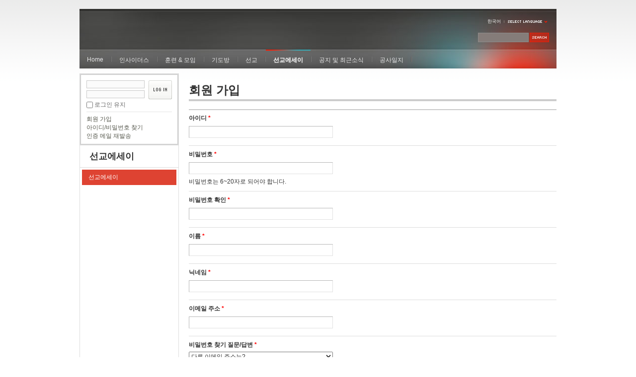

--- FILE ---
content_type: text/html; charset=UTF-8
request_url: http://insidersxe.cafe24.com/xe/index.php?mid=essay&document_srl=2818&sort_index=readed_count&order_type=asc&act=dispMemberSignUpForm
body_size: 4264
content:
<!DOCTYPE html PUBLIC "-//W3C//DTD XHTML 1.0 Transitional//EN" "http://www.w3.org/TR/xhtml1/DTD/xhtml1-transitional.dtd">
<html lang="ko" xmlns="http://www.w3.org/1999/xhtml">
<head>
<!-- META -->
	<meta http-equiv="Content-Type" content="text/html; charset=UTF-8" />	<meta name="Generator" content="XpressEngine" />
<!-- TITLE -->
	<title>선교에세이</title>
<!-- CSS -->
	<link rel="stylesheet" href="/xe/common/js/plugins/ui/jquery-ui.css?20130103183705" type="text/css" media="all" />
	<link rel="stylesheet" href="/xe/common/css/xe.min.css?20130103183702" type="text/css" media="all" />
	<link rel="stylesheet" href="/xe/layouts/xe_official/css/default.css?20130103183708" type="text/css" media="all" />
	<link rel="stylesheet" href="/xe/modules/member/skins/default/css/member.css?20130103183845" type="text/css" media="all" />
	<link rel="stylesheet" href="/xe/modules/editor/styles/default/style.css?20130103183804" type="text/css" media="all" />
	<link rel="stylesheet" href="/xe/widgets/login_info/skins/xe_official/css/default.css?20130103183659" type="text/css" media="all" />
	<link rel="stylesheet" href="/xe/files/faceOff/247/layout.css?20130102212841" type="text/css" media="all" />
<!-- JS -->
	<script type="text/javascript" src="/xe/common/js/jquery.min.js?20130103183702"></script>
	<script type="text/javascript" src="/xe/common/js/x.min.js?20130103183706"></script>
	<script type="text/javascript" src="/xe/common/js/xe.min.js?20130103183702"></script>
	<script type="text/javascript" src="/xe/modules/member/tpl/js/signup_check.js?20130103183848"></script>
	<script type="text/javascript" src="/xe/modules/member/skins/default/js/member.js?20130103183846"></script>
	<script type="text/javascript" src="/xe/files/cache/ruleset/87754a905e4565ea035481a4ac953e5a.ko.js?20121231022917"></script>
	<script type="text/javascript" src="/xe/layouts/xe_official/js/xe_official.js?20130103183708"></script>
	<script type="text/javascript" src="/xe/widgets/login_info/skins/xe_official/js/login.js?20130103183700"></script>
	<script type="text/javascript" src="/xe/files/cache/ruleset/c0d26d56d1c6bd46b2282ef6b54f1d91.ko.js?20121231015710"></script>
	<!-- RSS -->
		<!-- ICON -->
	<link rel="shortcut icon" href="./modules/admin/tpl/img/faviconSample.png" />	<link rel="apple-touch-icon" href="./modules/admin/tpl/img/mobiconSample.png" />

<script type="text/javascript">//<![CDATA[
(function($){
var validator = xe.getApp("validator")[0];
if(!validator) return false;
})(jQuery);
//]]></script></head>
<body>
	<script type="text/javascript">
	//<![CDATA[
	var current_url = "http://insidersxe.cafe24.com/xe/?mid=essay&document_srl=2818&sort_index=readed_count&order_type=asc&act=dispMemberSignUpForm";
	var request_uri = "http://insidersxe.cafe24.com/xe/";
var current_mid = "essay";
var waiting_message = "서버에 요청 중입니다. 잠시만 기다려주세요.";
var ssl_actions = new Array();
var default_url = "http://insidersxe.cafe24.com/xe/";
	xe.current_lang = "ko";
	//]]>
	</script>
		<div class="xe">
	<div class="header">
		<h1>
						<a href=""></a>		</h1>
		<div class="language">
			<strong title="ko">한국어</strong> <button type="button" class="toggle"><img src="/xe/layouts/xe_official/images/default/buttonLang.gif" alt="Select Language" width="87" height="15" /></button>
			<ul class="selectLang">
							</ul>
		</div>
		<div class="gnb">
			<ul>
				<li><a href="/">Home</a>
									</li><li><a href="/xe/introduction">인사이더스</a>
					<ul>
						<li><a href="/xe/introduction">소개</a></li><li><a href="/xe/vision">비전</a></li><li><a href="/xe/organization">조직</a></li><li><a href="/xe/location">위치</a></li><li><a href="/xe/link">동역단체</a></li>					</ul>				</li><li><a href="/xe/orientation">훈련 &amp; 모임</a>
					<ul>
						<li><a href="/xe/orientation">오리엔테이션</a></li><li><a href="/xe/Paulus">빠울루스</a></li><li><a href="/xe/afmi">AFMI Institute</a></li><li><a href="/xe/ibm">IBM Perspective</a></li><li><a href="/xe/meeting">정기 기도모임</a></li>					</ul>				</li><li><a href="/xe/urgency">기도방</a>
					<ul>
						<li><a href="/xe/urgency">긴급기도</a></li><li><a href="/xe/Ten">기도레터</a></li><li><a href="/xe/thank">감사기도</a></li><li><a href="/xe/sponsor">기도후원</a></li>					</ul>				</li><li><a href="/xe/forum">선교</a>
					<ul>
						<li><a href="/xe/forum">선교개척운동포럼</a></li><li><a href="/xe/species">종족정보</a></li><li><a href="/xe/publication">도서출판</a></li><li><a href="/xe/reference">자료실</a></li>					</ul>				</li><li class="active"><a href="/xe/essay">선교에세이</a>
					<ul>
						<li class="active"><a href="/xe/essay">선교에세이</a></li>					</ul>				</li><li><a href="/xe/inotice">공지 및 최근소식</a>
					<ul>
						<li><a href="/xe/inotice">공지사항</a></li><li><a href="/xe/schedule">인사이더스 일정</a></li><li><a href="/xe/newsletter">소식지</a></li><li><a href="/xe/freeboard">자유게시판</a></li>					</ul>				</li><li><a href="/xe/dailylog">공사일지</a>
									</li><li><a href=""></a>
									</li>			</ul>
		</div>
		<form action="http://insidersxe.cafe24.com/xe/" method="post" class="iSearch"><input type="hidden" name="error_return_url" value="/xe/index.php?mid=essay&amp;document_srl=2818&amp;sort_index=readed_count&amp;order_type=asc&amp;act=dispMemberSignUpForm" />
						<input type="hidden" name="mid" value="essay" />
			<input type="hidden" name="act" value="IS" />
			<input type="hidden" name="search_target" value="title_content" />
			<input name="is_keyword" type="text" class="iText" title="keyword" />
			<input type="image" src="/xe/layouts/xe_official/images/default/buttonSearch.gif" alt="검색" class="submit" />
		</form>
	</div>
	<div class="body">
		<div class="lnb">
			<div style="overflow:hidden;"><div style="*zoom:1;padding:0px 0px 0px 0px !important; padding:none !important;">    <form id="fo_login_widget" action="/xe/index.php?act=procMemberLogin" method="post"  class="login_default"><input type="hidden" name="error_return_url" value="/xe/index.php?mid=essay&amp;document_srl=2818&amp;sort_index=readed_count&amp;order_type=asc&amp;act=dispMemberSignUpForm" /><input type="hidden" name="mid" value="essay" /><input type="hidden" name="vid" value="" /><input type="hidden" name="ruleset" value="@login" />
	<fieldset>
		<input type="hidden" name="act" value="procMemberLogin" />
		<input type="hidden" name="success_return_url" value="/xe/index.php?mid=essay&amp;document_srl=2818&amp;sort_index=readed_count&amp;order_type=asc&amp;act=dispMemberSignUpForm" />
		<div class="idpwWrap">
			<div class="idpw">
				<input name="user_id" type="text" title="아이디" />
				<input name="password" type="password" title="비밀번호" />
				<p class="keep">
					<input type="checkbox" name="keep_signed" id="keep_signed" value="Y" />
					<label for="keep_signed">로그인 유지</label>
				</p>
			</div>
			<input type="image" src="/xe/widgets/login_info/skins/xe_official/images/default/buttonLogin.gif" alt="login" class="login" />					</div>
				<p class="keep_msg">브라우저를 닫더라도 로그인이 계속 유지될 수 있습니다. 로그인 유지 기능을 사용할 경우 다음 접속부터는 로그인을 하실 필요가 없습니다. 단, 게임방, 학교 등 공공장소에서 이용 시 개인정보가 유출될 수 있으니 꼭 로그아웃을 해주세요.</p>
		<ul class="help">
			<li><a href="/xe/index.php?mid=essay&amp;document_srl=2818&amp;sort_index=readed_count&amp;order_type=asc&amp;act=dispMemberSignUpForm">회원 가입</a></li>
			<li><a href="/xe/index.php?mid=essay&amp;document_srl=2818&amp;sort_index=readed_count&amp;order_type=asc&amp;act=dispMemberFindAccount">아이디/비밀번호 찾기</a></li>
			<li><a href="/xe/index.php?mid=essay&amp;document_srl=2818&amp;sort_index=readed_count&amp;order_type=asc&amp;act=dispMemberResendAuthMail">인증 메일 재발송</a></li>
		</ul>
	</fieldset>
</form> 
</div></div>
			<h2><a href="/xe/essay">선교에세이</a></h2>			<ul class="locNav">
				<li class="active"><a href="/xe/essay">선교에세이</a>
									</li>			</ul>		</div>
		<div class="content xe_content">
			<div class="xm">
        <h1 class="h1">회원 가입</h1>
	    <form  id="fo_insert_member" class="form" action="./" method="post" enctype="multipart/form-data"><input type="hidden" name="error_return_url" value="/xe/index.php?mid=essay&amp;document_srl=2818&amp;sort_index=readed_count&amp;order_type=asc&amp;act=dispMemberSignUpForm" /><input type="hidden" name="mid" value="essay" /><input type="hidden" name="vid" value="" /><input type="hidden" name="ruleset" value="@insertMember" />
		<input type="hidden" name="act" value="procMemberInsert" />
				<ul>
			<li>
				<p class="q">아이디 <em style="color:red">*</em></p>
				<p class="a">
					<input type="text" name="user_id" value="" />
				</p>
			</li>
			<li>
				<p class="q">비밀번호 <em style="color:red">*</em></p>
				<p class="a">
					<input type="password" name="password" value=""/>
				</p>
				<p class="desc">비밀번호는 6~20자로 되어야 합니다.</p>
			</li>
			<li>
				<p class="q">비밀번호 확인 <em style="color:red">*</em></p>
				<p class="a">
					<input type="password" name="password2" value=""/>
				</p>
			</li>
			<li>
				<p class="q">이름 <em style="color:red">*</em></p>
				<div class="a"><input type="text" name="user_name" id="user_name" value="" class="inputText long tall" /></div>
			</li><li>
				<p class="q">닉네임 <em style="color:red">*</em></p>
				<div class="a"><input type="text" name="nick_name" id="nick_name" value="" class="inputText long tall" /></div>
			</li><li>
				<p class="q">이메일 주소 <em style="color:red">*</em></p>
				<div class="a"><input type="text" name="email_address" id="email_address" value="" class="inputText long tall" /></div>
			</li><li>
				<p class="q">비밀번호 찾기 질문/답변 <em style="color:red">*</em></p>
				<div class="a"><select name="find_account_question" id="find_account_question" style="width:290px; display:block;"><option value="1"  >다른 이메일 주소는?</option><option value="2"  >나의 보물 1호는?</option><option value="3"  >나의 출신 초등학교는?</option><option value="4"  >나의 출신 고향은?</option><option value="5"  >나의 이상형은?</option><option value="6"  >어머니 성함은?</option><option value="7"  >아버지 성함은?</option><option value="8"  >가장 좋아하는 색깔은?</option><option value="9"  >가장 좋아하는 음식은?</option></select><input type="text" name="find_account_answer" id="find_account_answer" title="비밀번호 찾기 답변" value="" class="inputText long tall" /></div>
			</li><li>
				<p class="q">홈페이지</p>
				<div class="a"><input type="text" name="homepage" id="homepage" value="" class="inputText long tall" /></div>
			</li><li>
				<p class="q">블로그</p>
				<div class="a"><input type="text" name="blog" id="blog" value="" class="inputText long tall" /></div>
			</li><li>
				<p class="q">생일</p>
				<div class="a"><input type="hidden" name="birthday" id="date_birthday" value="" /><input type="text" class="inputDate" id="birthday" value="" /> <input type="button" value="삭제" class="dateRemover" /></div>
			</li>			<li>
				<p class="q">메일링 가입</p>
				<p class="a">
					<input type="radio" name="allow_mailing" id="mailingYes" value="Y" /> <label for="mailingYes">예</label>
					<input type="radio" name="allow_mailing" id="mailingNo" value="N" checked="checked" /> <label for="mailingNo">아니오</label>
				</p>
			</li>
			<li>
				<p class="q">쪽지 허용</p>
				<p class="a">
											<input type="radio" name="allow_message" value="Y" checked="checked" id="allow_Y" /> <label for="allow_Y">모두 허용</label>
											<input type="radio" name="allow_message" value="F" id="allow_F" /> <label for="allow_F">등록된 친구들만 허용</label>
											<input type="radio" name="allow_message" value="N" id="allow_N" /> <label for="allow_N">모두 금지</label>
									</p>
			</li>
		</ul>
		<div class="btnArea">
			<span class="btn"><input type="submit" value="등록" /></span>
			<span class="btn"><a href="/xe/index.php?mid=essay&amp;document_srl=2818&amp;sort_index=readed_count&amp;order_type=asc">취소</a></span>
		</div>
	</form>
	<script type="text/javascript">
	(function($){
		$(function(){
			var option = { changeMonth: true, changeYear: true, gotoCurrent: false,yearRange:'-100:+10', dateFormat:'yy-mm-dd', onSelect:function(){
	
				$(this).prev('input[type="hidden"]').val(this.value.replace(/-/g,""))}
			};
			$.extend(option,$.datepicker.regional['ko']);
			$(".inputDate").datepicker(option);
			$(".dateRemover").click(function() {
				$(this).parent().prevAll('input').val('');
				return false;});
		});
	})(jQuery);
	</script>
</div>
		</div>
	</div>
	<div class="footer">
		<p>서울시 종로구 혜화동 5-55, 혜성교회 내 인사이더스 (우110-530) Tel: 0505-540-0691 / Fax: 02-765-1024, 745-8579<br>
 Copyright@2006 Insiders. E-mail : <a href="mailto:insidersM@gmail.com">insidersM@gmail.com</a></p>
	</div>
</div>	<!-- ETC -->
	<div class="wfsr"></div>
	<script type="text/javascript" src="/xe/addons/autolink/autolink.js?20130103183649"></script>	<script type="text/javascript" src="/xe/common/js/plugins/ui/jquery-ui.min.js?20130103183704"></script>	<script type="text/javascript" src="/xe/common/js/plugins/ui/jquery.ui.datepicker-ko.js?20130103183704"></script>	<script type="text/javascript" src="/xe/addons/resize_image/js/resize_image.min.js?20130103183649"></script>	<script type="text/javascript" src="/xe/files/cache/js_filter_compiled/4006728d092c905c4152deb39ecd3db9.ko.compiled.js?20130103201332"></script>	<script type="text/javascript" src="/xe/files/cache/js_filter_compiled/fc924830b7502c413da5ffaa0f2f5deb.ko.compiled.js?20130103201332"></script></body>
</html>


--- FILE ---
content_type: application/javascript
request_url: http://insidersxe.cafe24.com/xe/modules/member/tpl/js/signup_check.js?20130103183848
body_size: 998
content:
/**
 * @brief 회원 가입시나 정보 수정시 각 항목의 중복 검사등을 하는 기능을 구현
 * @author NHN (developer@xpressengine.com)
 **/

// 입력이 시작된 것과 입력후 정해진 시간동안 내용이 변하였을 경우 서버에 ajax로 체크를 하기 위한 변수 설정
var memberCheckObj = { target:null, value:null }

// domready시에 특정 필드들에 대해 이벤트를 걸어 놓음
jQuery(document).ready(memberSetEvent);

function memberSetEvent() {
	jQuery('#fo_insert_member :input')
		.filter('[name=user_id],[name=nick_name],[name=email_address]')
		.blur(memberCheckValue);
}


// 실제 서버에 특정 필드의 value check를 요청하고 이상이 있으면 메세지를 뿌려주는 함수
function memberCheckValue(event) {
	var field  = event.target;
	var _name  = field.name;
	var _value = field.value;
	if(!_name || !_value) return;

	var params = {name:_name, value:_value};
	var response_tags = ['error','message'];

	exec_xml('member','procMemberCheckValue', params, completeMemberCheckValue, response_tags, field);
}

// 서버에서 응답이 올 경우 이상이 있으면 메세지를 출력
function completeMemberCheckValue(ret_obj, response_tags, field) {
	var _id   = 'dummy_check'+field.name;
	var dummy = jQuery('#'+_id);
   
    if(ret_obj['message']=='success') {
        dummy.html('').hide();
        return;
    }

	if (!dummy.length) {
		dummy = jQuery('<div class="checkValue" />').attr('id', _id).appendTo(field.parentNode);
	}

	dummy.html(ret_obj['message']).show();
}

// 결과 메세지를 정리하는 함수
function removeMemberCheckValueOutput(dummy, obj) {
    dummy.style.display = "none";
}
